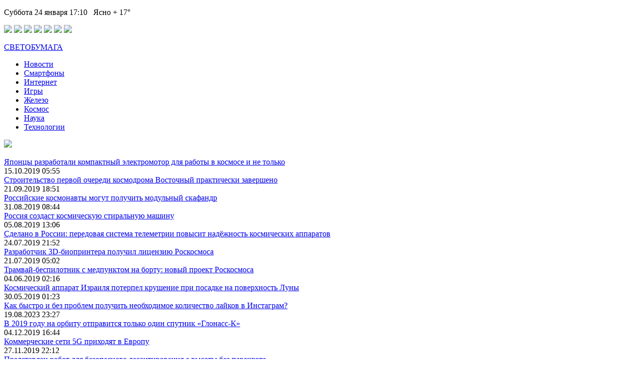

--- FILE ---
content_type: text/html; charset=UTF-8
request_url: http://www.svetobumaga.ru/index.php?s=%D0%BA%D0%BE%D1%81%D0%BC
body_size: 7587
content:
<!DOCTYPE html PUBLIC "-//W3C//DTD XHTML 1.0 Transitional//EN" "http://www.w3.org/TR/xhtml1/DTD/xhtml1-transitional.dtd">
<html xmlns="http://www.w3.org/1999/xhtml">
<head>
<meta http-equiv="Content-Type" content="text/html; charset=utf-8" />

<title>  Результаты поиска    косм</title>

<link rel="icon" href="http://www.svetobumaga.ru/favicon.png" type="image/png" />
<link rel="stylesheet" href="http://www.svetobumaga.ru/wp-content/themes/site/style.css" type="text/css" />
<link href='http://fonts.googleapis.com/css?family=Cuprum:400,400italic&subset=cyrillic' rel='stylesheet' type='text/css'><meta name='robots' content='noindex, follow, max-image-preview:large' />
<style id='classic-theme-styles-inline-css' type='text/css'>
/*! This file is auto-generated */
.wp-block-button__link{color:#fff;background-color:#32373c;border-radius:9999px;box-shadow:none;text-decoration:none;padding:calc(.667em + 2px) calc(1.333em + 2px);font-size:1.125em}.wp-block-file__button{background:#32373c;color:#fff;text-decoration:none}
</style>
<style id='global-styles-inline-css' type='text/css'>
body{--wp--preset--color--black: #000000;--wp--preset--color--cyan-bluish-gray: #abb8c3;--wp--preset--color--white: #ffffff;--wp--preset--color--pale-pink: #f78da7;--wp--preset--color--vivid-red: #cf2e2e;--wp--preset--color--luminous-vivid-orange: #ff6900;--wp--preset--color--luminous-vivid-amber: #fcb900;--wp--preset--color--light-green-cyan: #7bdcb5;--wp--preset--color--vivid-green-cyan: #00d084;--wp--preset--color--pale-cyan-blue: #8ed1fc;--wp--preset--color--vivid-cyan-blue: #0693e3;--wp--preset--color--vivid-purple: #9b51e0;--wp--preset--gradient--vivid-cyan-blue-to-vivid-purple: linear-gradient(135deg,rgba(6,147,227,1) 0%,rgb(155,81,224) 100%);--wp--preset--gradient--light-green-cyan-to-vivid-green-cyan: linear-gradient(135deg,rgb(122,220,180) 0%,rgb(0,208,130) 100%);--wp--preset--gradient--luminous-vivid-amber-to-luminous-vivid-orange: linear-gradient(135deg,rgba(252,185,0,1) 0%,rgba(255,105,0,1) 100%);--wp--preset--gradient--luminous-vivid-orange-to-vivid-red: linear-gradient(135deg,rgba(255,105,0,1) 0%,rgb(207,46,46) 100%);--wp--preset--gradient--very-light-gray-to-cyan-bluish-gray: linear-gradient(135deg,rgb(238,238,238) 0%,rgb(169,184,195) 100%);--wp--preset--gradient--cool-to-warm-spectrum: linear-gradient(135deg,rgb(74,234,220) 0%,rgb(151,120,209) 20%,rgb(207,42,186) 40%,rgb(238,44,130) 60%,rgb(251,105,98) 80%,rgb(254,248,76) 100%);--wp--preset--gradient--blush-light-purple: linear-gradient(135deg,rgb(255,206,236) 0%,rgb(152,150,240) 100%);--wp--preset--gradient--blush-bordeaux: linear-gradient(135deg,rgb(254,205,165) 0%,rgb(254,45,45) 50%,rgb(107,0,62) 100%);--wp--preset--gradient--luminous-dusk: linear-gradient(135deg,rgb(255,203,112) 0%,rgb(199,81,192) 50%,rgb(65,88,208) 100%);--wp--preset--gradient--pale-ocean: linear-gradient(135deg,rgb(255,245,203) 0%,rgb(182,227,212) 50%,rgb(51,167,181) 100%);--wp--preset--gradient--electric-grass: linear-gradient(135deg,rgb(202,248,128) 0%,rgb(113,206,126) 100%);--wp--preset--gradient--midnight: linear-gradient(135deg,rgb(2,3,129) 0%,rgb(40,116,252) 100%);--wp--preset--font-size--small: 13px;--wp--preset--font-size--medium: 20px;--wp--preset--font-size--large: 36px;--wp--preset--font-size--x-large: 42px;--wp--preset--spacing--20: 0.44rem;--wp--preset--spacing--30: 0.67rem;--wp--preset--spacing--40: 1rem;--wp--preset--spacing--50: 1.5rem;--wp--preset--spacing--60: 2.25rem;--wp--preset--spacing--70: 3.38rem;--wp--preset--spacing--80: 5.06rem;--wp--preset--shadow--natural: 6px 6px 9px rgba(0, 0, 0, 0.2);--wp--preset--shadow--deep: 12px 12px 50px rgba(0, 0, 0, 0.4);--wp--preset--shadow--sharp: 6px 6px 0px rgba(0, 0, 0, 0.2);--wp--preset--shadow--outlined: 6px 6px 0px -3px rgba(255, 255, 255, 1), 6px 6px rgba(0, 0, 0, 1);--wp--preset--shadow--crisp: 6px 6px 0px rgba(0, 0, 0, 1);}:where(.is-layout-flex){gap: 0.5em;}:where(.is-layout-grid){gap: 0.5em;}body .is-layout-flex{display: flex;}body .is-layout-flex{flex-wrap: wrap;align-items: center;}body .is-layout-flex > *{margin: 0;}body .is-layout-grid{display: grid;}body .is-layout-grid > *{margin: 0;}:where(.wp-block-columns.is-layout-flex){gap: 2em;}:where(.wp-block-columns.is-layout-grid){gap: 2em;}:where(.wp-block-post-template.is-layout-flex){gap: 1.25em;}:where(.wp-block-post-template.is-layout-grid){gap: 1.25em;}.has-black-color{color: var(--wp--preset--color--black) !important;}.has-cyan-bluish-gray-color{color: var(--wp--preset--color--cyan-bluish-gray) !important;}.has-white-color{color: var(--wp--preset--color--white) !important;}.has-pale-pink-color{color: var(--wp--preset--color--pale-pink) !important;}.has-vivid-red-color{color: var(--wp--preset--color--vivid-red) !important;}.has-luminous-vivid-orange-color{color: var(--wp--preset--color--luminous-vivid-orange) !important;}.has-luminous-vivid-amber-color{color: var(--wp--preset--color--luminous-vivid-amber) !important;}.has-light-green-cyan-color{color: var(--wp--preset--color--light-green-cyan) !important;}.has-vivid-green-cyan-color{color: var(--wp--preset--color--vivid-green-cyan) !important;}.has-pale-cyan-blue-color{color: var(--wp--preset--color--pale-cyan-blue) !important;}.has-vivid-cyan-blue-color{color: var(--wp--preset--color--vivid-cyan-blue) !important;}.has-vivid-purple-color{color: var(--wp--preset--color--vivid-purple) !important;}.has-black-background-color{background-color: var(--wp--preset--color--black) !important;}.has-cyan-bluish-gray-background-color{background-color: var(--wp--preset--color--cyan-bluish-gray) !important;}.has-white-background-color{background-color: var(--wp--preset--color--white) !important;}.has-pale-pink-background-color{background-color: var(--wp--preset--color--pale-pink) !important;}.has-vivid-red-background-color{background-color: var(--wp--preset--color--vivid-red) !important;}.has-luminous-vivid-orange-background-color{background-color: var(--wp--preset--color--luminous-vivid-orange) !important;}.has-luminous-vivid-amber-background-color{background-color: var(--wp--preset--color--luminous-vivid-amber) !important;}.has-light-green-cyan-background-color{background-color: var(--wp--preset--color--light-green-cyan) !important;}.has-vivid-green-cyan-background-color{background-color: var(--wp--preset--color--vivid-green-cyan) !important;}.has-pale-cyan-blue-background-color{background-color: var(--wp--preset--color--pale-cyan-blue) !important;}.has-vivid-cyan-blue-background-color{background-color: var(--wp--preset--color--vivid-cyan-blue) !important;}.has-vivid-purple-background-color{background-color: var(--wp--preset--color--vivid-purple) !important;}.has-black-border-color{border-color: var(--wp--preset--color--black) !important;}.has-cyan-bluish-gray-border-color{border-color: var(--wp--preset--color--cyan-bluish-gray) !important;}.has-white-border-color{border-color: var(--wp--preset--color--white) !important;}.has-pale-pink-border-color{border-color: var(--wp--preset--color--pale-pink) !important;}.has-vivid-red-border-color{border-color: var(--wp--preset--color--vivid-red) !important;}.has-luminous-vivid-orange-border-color{border-color: var(--wp--preset--color--luminous-vivid-orange) !important;}.has-luminous-vivid-amber-border-color{border-color: var(--wp--preset--color--luminous-vivid-amber) !important;}.has-light-green-cyan-border-color{border-color: var(--wp--preset--color--light-green-cyan) !important;}.has-vivid-green-cyan-border-color{border-color: var(--wp--preset--color--vivid-green-cyan) !important;}.has-pale-cyan-blue-border-color{border-color: var(--wp--preset--color--pale-cyan-blue) !important;}.has-vivid-cyan-blue-border-color{border-color: var(--wp--preset--color--vivid-cyan-blue) !important;}.has-vivid-purple-border-color{border-color: var(--wp--preset--color--vivid-purple) !important;}.has-vivid-cyan-blue-to-vivid-purple-gradient-background{background: var(--wp--preset--gradient--vivid-cyan-blue-to-vivid-purple) !important;}.has-light-green-cyan-to-vivid-green-cyan-gradient-background{background: var(--wp--preset--gradient--light-green-cyan-to-vivid-green-cyan) !important;}.has-luminous-vivid-amber-to-luminous-vivid-orange-gradient-background{background: var(--wp--preset--gradient--luminous-vivid-amber-to-luminous-vivid-orange) !important;}.has-luminous-vivid-orange-to-vivid-red-gradient-background{background: var(--wp--preset--gradient--luminous-vivid-orange-to-vivid-red) !important;}.has-very-light-gray-to-cyan-bluish-gray-gradient-background{background: var(--wp--preset--gradient--very-light-gray-to-cyan-bluish-gray) !important;}.has-cool-to-warm-spectrum-gradient-background{background: var(--wp--preset--gradient--cool-to-warm-spectrum) !important;}.has-blush-light-purple-gradient-background{background: var(--wp--preset--gradient--blush-light-purple) !important;}.has-blush-bordeaux-gradient-background{background: var(--wp--preset--gradient--blush-bordeaux) !important;}.has-luminous-dusk-gradient-background{background: var(--wp--preset--gradient--luminous-dusk) !important;}.has-pale-ocean-gradient-background{background: var(--wp--preset--gradient--pale-ocean) !important;}.has-electric-grass-gradient-background{background: var(--wp--preset--gradient--electric-grass) !important;}.has-midnight-gradient-background{background: var(--wp--preset--gradient--midnight) !important;}.has-small-font-size{font-size: var(--wp--preset--font-size--small) !important;}.has-medium-font-size{font-size: var(--wp--preset--font-size--medium) !important;}.has-large-font-size{font-size: var(--wp--preset--font-size--large) !important;}.has-x-large-font-size{font-size: var(--wp--preset--font-size--x-large) !important;}
.wp-block-navigation a:where(:not(.wp-element-button)){color: inherit;}
:where(.wp-block-post-template.is-layout-flex){gap: 1.25em;}:where(.wp-block-post-template.is-layout-grid){gap: 1.25em;}
:where(.wp-block-columns.is-layout-flex){gap: 2em;}:where(.wp-block-columns.is-layout-grid){gap: 2em;}
.wp-block-pullquote{font-size: 1.5em;line-height: 1.6;}
</style>
</head>

<body>

<div id="inheader">
<div id="headtop">
	<div id="headtopleft">
		<p>Суббота 24 января 17:10&nbsp;&nbsp;&nbsp;Ясно + 17°</p>
	</div>
	<div id="headtopright">
				<div class="midsoc">
			<img src="http://www.svetobumaga.ru/wp-content/themes/site/images/1.png" />
			<img src="http://www.svetobumaga.ru/wp-content/themes/site/images/2.png" />
			<img src="http://www.svetobumaga.ru/wp-content/themes/site/images/3.png" />
			<img src="http://www.svetobumaga.ru/wp-content/themes/site/images/4.png" />
			<img src="http://www.svetobumaga.ru/wp-content/themes/site/images/5.png" />
			<img src="http://www.svetobumaga.ru/wp-content/themes/site/images/6.png" />
			<img src="http://www.svetobumaga.ru/wp-content/themes/site/images/7.png" />
		</div>
	</div>
</div>

<div id="headmid">
	<div id="headlogo">
		<p><a href="http://www.svetobumaga.ru/" title="Светобумага &#8212; цифровые технологии 21 века">СВЕТОБУМАГА</a></p>
	</div>
	<div id="headmenu">
		<ul>
			<li><a href="http://www.svetobumaga.ru/razno/">Новости</a></li>
			<li><a href="http://www.svetobumaga.ru/index.php?s=смарт">Смартфоны</a></li>
			<li><a href="http://www.svetobumaga.ru/index.php?s=интернет">Интернет</a></li>
			<li><a href="http://www.svetobumaga.ru/index.php?s=игр">Игры</a></li>
			<li><a href="http://www.svetobumaga.ru/index.php?s=процессор">Железо</a></li>
			<li><a href="http://www.svetobumaga.ru/index.php?s=косм">Космос</a></li>
			<li><a href="http://www.svetobumaga.ru/index.php?s=нау">Наука</a></li>
			<li><a href="http://www.svetobumaga.ru/index.php?s=техно">Технологии</a></li>
		</ul>
		<div class="poisk"><img src="http://www.svetobumaga.ru/wp-content/themes/site/images/poisk.png" /></div>
	</div>	
</div>
</div>

<div id="main">
<div id="content">

<h2></h2>

	<div class="othertext">
		<div class="samothertext"><a href="http://www.svetobumaga.ru/yaponczy-razrabotali-kompaktnyj-elektromotor-dlya-raboty-v-kosmose-i-ne-tolko/">Японцы разработали компактный электромотор для работы в космосе и не только</a></div>
		<div class="otherdate">15.10.2019 05:55</div>
	</div>
	<div class="othertext">
		<div class="samothertext"><a href="http://www.svetobumaga.ru/stroitelstvo-pervoj-ocheredi-kosmodroma-vostochnyj-prakticheski-zaversheno/">Строительство первой очереди космодрома Восточный практически завершено</a></div>
		<div class="otherdate">21.09.2019 18:51</div>
	</div>
	<div class="othertext">
		<div class="samothertext"><a href="http://www.svetobumaga.ru/rossijskie-kosmonavty-mogut-poluchit-modulnyj-skafandr/">Российские космонавты могут получить модульный скафандр</a></div>
		<div class="otherdate">31.08.2019 08:44</div>
	</div>
	<div class="othertext">
		<div class="samothertext"><a href="http://www.svetobumaga.ru/rossiya-sozdast-kosmicheskuyu-stiralnuyu-mashinu/">Россия создаст космическую стиральную машину</a></div>
		<div class="otherdate">05.08.2019 13:06</div>
	</div>
	<div class="othertext">
		<div class="samothertext"><a href="http://www.svetobumaga.ru/sdelano-v-rossii-peredovaya-sistema-telemetrii-povysit-nadyozhnost-kosmicheskih-apparatov/">Сделано в России: передовая система телеметрии повысит надёжность космических аппаратов</a></div>
		<div class="otherdate">24.07.2019 21:52</div>
	</div>
	<div class="othertext">
		<div class="samothertext"><a href="http://www.svetobumaga.ru/razrabotchik-3d-bioprintera-poluchil-liczenziyu-roskosmosa/">Разработчик 3D-биопринтера получил лицензию Роскосмоса</a></div>
		<div class="otherdate">21.07.2019 05:02</div>
	</div>
	<div class="othertext">
		<div class="samothertext"><a href="http://www.svetobumaga.ru/tramvaj-bespilotnik-s-medpunktom-na-bortu-novyj-proekt-roskosmosa/">Трамвай-беспилотник с медпунктом на борту: новый проект Роскосмоса</a></div>
		<div class="otherdate">04.06.2019 02:16</div>
	</div>
	<div class="othertext">
		<div class="samothertext"><a href="http://www.svetobumaga.ru/kosmicheskij-apparat-izrailya-poterpel-krushenie-pri-posadke-na-poverhnost-luny/">Космический аппарат Израиля потерпел крушение при посадке на поверхность Луны</a></div>
		<div class="otherdate">30.05.2019 01:23</div>
	</div>
	<div class="othertext">
		<div class="samothertext"><a href="http://www.svetobumaga.ru/kak-bystro-i-bez-problem-poluchit-neobhodimoe-kolichestvo-lajkov-v-instagram/">Как быстро и без проблем получить необходимое количество лайков в Инстаграм?</a></div>
		<div class="otherdate">19.08.2023 23:27</div>
	</div>
	<div class="othertext">
		<div class="samothertext"><a href="http://www.svetobumaga.ru/v-2019-godu-na-orbitu-otpravitsya-tolko-odin-sputnik-glonass-k/">В 2019 году на орбиту отправится только один спутник «Глонасс-К»</a></div>
		<div class="otherdate">04.12.2019 16:44</div>
	</div>
	<div class="othertext">
		<div class="samothertext"><a href="http://www.svetobumaga.ru/kommercheskie-seti-5g-prihodyat-v-evropu/">Коммерческие сети 5G приходят в Европу</a></div>
		<div class="otherdate">27.11.2019 22:12</div>
	</div>
	<div class="othertext">
		<div class="samothertext"><a href="http://www.svetobumaga.ru/predstavlen-robot-dlya-bezopasnogo-desantirovaniya-s-vysoty-bez-parashyuta/">Представлен робот для безопасного десантирования с высоты без парашюта</a></div>
		<div class="otherdate">26.11.2019 17:53</div>
	</div>
	<div class="othertext">
		<div class="samothertext"><a href="http://www.svetobumaga.ru/na-galaxy-s8-sfotografirovali-saturn-i-eto-neveroyatno/">На Galaxy S8 сфотографировали Сатурн, и это невероятно</a></div>
		<div class="otherdate">26.11.2019 14:48</div>
	</div>
	<div class="othertext">
		<div class="samothertext"><a href="http://www.svetobumaga.ru/novye-mks-moduli-poluchat-rossijskuyu-bronezhiletnuyu-zashhitu/">Новые МКС-модули получат российскую «бронежилетную» защиту</a></div>
		<div class="otherdate">15.11.2019 11:14</div>
	</div>
	<div class="othertext">
		<div class="samothertext"><a href="http://www.svetobumaga.ru/chislo-nazemnyh-stanczij-glonass-v-rossii-i-za-rubezhom-udvoitsya/">Число наземных станций ГЛОНАСС в России и за рубежом удвоится</a></div>
		<div class="otherdate">14.11.2019 01:41</div>
	</div>
	<div class="othertext">
		<div class="samothertext"><a href="http://www.svetobumaga.ru/stratolaunch-samyj-bolshoj-samolyot-v-mire-sovershil-pervyj-polyot/">Stratolaunch: самый большой самолёт в мире совершил первый полёт</a></div>
		<div class="otherdate">04.11.2019 02:26</div>
	</div>
	<div class="othertext">
		<div class="samothertext"><a href="http://www.svetobumaga.ru/vo-vremya-sblizheniya-korablya-dragon-s-mks-byl-obnaruzhen-boltayushhijsya-kabel/">Во время сближения корабля Dragon с МКС был обнаружен болтающийся кабель</a></div>
		<div class="otherdate">22.10.2019 08:51</div>
	</div>
	<div class="othertext">
		<div class="samothertext"><a href="http://www.svetobumaga.ru/morskoj-start-mozhet-byt-perebazirovan-na-dalnij-vostok/">«Морской старт» может быть перебазирован на Дальний Восток</a></div>
		<div class="otherdate">11.10.2019 02:02</div>
	</div>
	<div class="othertext">
		<div class="samothertext"><a href="http://www.svetobumaga.ru/startap-rocket-lab-zapuskaet-proizvodstvo-sputnikov/">Стартап Rocket Lab запускает производство спутников</a></div>
		<div class="otherdate">05.10.2019 23:04</div>
	</div>
	<div class="othertext">
		<div class="samothertext"><a href="http://www.svetobumaga.ru/eksperimentalnoe-ustrojstvo-generiruet-elektrichestvo-iz-holoda-vselennoj/">Экспериментальное устройство генерирует электричество из холода Вселенной</a></div>
		<div class="otherdate">16.09.2019 13:19</div>
	</div>
	<div class="othertext">
		<div class="samothertext"><a href="http://www.svetobumaga.ru/ispytaniya-raketnogo-kompleksa-bajterek-nachnutsya-v-2022-godu/">Испытания ракетного комплекса «Байтерек» начнутся в 2022 году</a></div>
		<div class="otherdate">06.09.2019 15:32</div>
	</div>
	<div class="othertext">
		<div class="samothertext"><a href="http://www.svetobumaga.ru/foto-dnya-gruzovoj-korabl-progress-ms-11-gotovitsya-k-zapusku/">Фото дня: грузовой корабль «Прогресс МС-11» готовится к запуску</a></div>
		<div class="otherdate">29.08.2019 20:36</div>
	</div>
	<div class="othertext">
		<div class="samothertext"><a href="http://www.svetobumaga.ru/obzornyj-teleskop-eso-vst-pomogaet-v-sozdanii-samoj-tochnoj-v-istorii-zvyozdnoj-karty/">Обзорный телескоп ESO VST помогает в создании самой точной в истории звёздной карты</a></div>
		<div class="otherdate">20.08.2019 23:50</div>
	</div>
	<div class="othertext">
		<div class="samothertext"><a href="http://www.svetobumaga.ru/ilon-mask-prodemonstriroval-ognevye-ispytaniya-teploizolyaczii-spacex-starship/">Илон Маск продемонстрировал огневые испытания теплоизоляции SpaceX Starship</a></div>
		<div class="otherdate">20.08.2019 15:17</div>
	</div>
	<div class="othertext">
		<div class="samothertext"><a href="http://www.svetobumaga.ru/czpk-modul-nauka-pozvolit-rezko-podnyat-produktivnost-rossijskogo-segmenta-mks/">ЦПК: модуль «Наука» позволит резко поднять продуктивность российского сегмента МКС</a></div>
		<div class="otherdate">09.08.2019 13:52</div>
	</div>
	<div class="othertext">
		<div class="samothertext"><a href="http://www.svetobumaga.ru/speczialnaya-kraska-dlya-marsohoda-nasa-mars-2020-vyderzhivaet-do-73-s/">Специальная краска для марсохода NASA Mars 2020 выдерживает до –73 °С</a></div>
		<div class="otherdate">24.07.2019 18:44</div>
	</div>
	<div class="othertext">
		<div class="samothertext"><a href="http://www.svetobumaga.ru/redmi-note-7-v-rossii-13-990-rub-prodazhi-nachnutsya-28-marta/">Redmi Note 7 в России: 13 990 руб, продажи начнутся 28 марта</a></div>
		<div class="otherdate">15.07.2019 20:11</div>
	</div>
	<div class="othertext">
		<div class="samothertext"><a href="http://www.svetobumaga.ru/inzhenera-ulichili-v-falsifikaczii-38-aktov-proverki-kachestva-detalej-dlya-raket-spacex/">Инженера уличили в фальсификации 38 актов проверки качества деталей для ракет SpaceX</a></div>
		<div class="otherdate">10.07.2019 23:14</div>
	</div>
	<div class="othertext">
		<div class="samothertext"><a href="http://www.svetobumaga.ru/foto-dnya-odin-iz-luchshih-snimkov-yupitera-s-orbity-planety/">Фото дня: один из лучших снимков Юпитера с орбиты планеты</a></div>
		<div class="otherdate">09.07.2019 04:50</div>
	</div>
	<div class="othertext">
		<div class="samothertext"><a href="http://www.svetobumaga.ru/v-rossii-poyavitsya-novyj-czentr-raketnogo-dvigatelestroeniya/">В России появится новый центр ракетного двигателестроения</a></div>
		<div class="otherdate">23.06.2019 17:56</div>
	</div>


</div>

<div id="sidebar">


<div class="sidka">
	<div class="sideother">
			<p><a href="http://www.svetobumaga.ru/sozdajte-vokselnye-shedevry-s-magicavoxel/">Создайте воксельные шедевры с MagicaVoxel</a><br/><span>04:57</span></p>
			<p><a href="http://www.svetobumaga.ru/kakie-byvayut-vip-programmy-voka/">Какие бывают VIP программы в онлайн казино</a><br/><span>18:27</span></p>
			<p><a href="http://www.svetobumaga.ru/prostota-i-dostupnost-zajmov-bez-pasporta/">Простота и доступность займов без паспорта</a><br/><span>03:16</span></p>
			<p><a href="http://www.svetobumaga.ru/optimizacziya-proizvoditelnosti-instrumenty-i-sekrety/">Оптимизация производительности: инструменты и секреты</a><br/><span>02:11</span></p>
			<p><a href="http://www.svetobumaga.ru/sovremennye-smartfony-kak-klyuch-k-effektivnosti-zhizni/">Современные смартфоны как ключ к эффективности жизни</a><br/><span>05:09</span></p>
			<p><a href="http://www.svetobumaga.ru/kuda-obrashhatsya-za-komfortnym-kreditom-nalichnymi/">Куда обращаться за комфортным кредитом наличными</a><br/><span>01:22</span></p>
			<p><a href="http://www.svetobumaga.ru/optimizacziya-proizvoditelnosti-sekrety-virtualnyh-serverov/">Оптимизация производительности: секреты виртуальных серверов</a><br/><span>22:12</span></p>
			<p><a href="http://www.svetobumaga.ru/preimushhestva-mobilnyh-prilozhenij-dlya-polucheniya-zajmov/">Преимущества мобильных приложений для получения займов</a><br/><span>04:56</span></p>
			<p><a href="http://www.svetobumaga.ru/o-sozdanii-subtitrov-na-video-pochemu-eto-vazhno-i-kak-eto-sdelat/">О создании субтитров на видео: почему это важно и как это сделать</a><br/><span>17:09</span></p>
			<p><a href="http://www.svetobumaga.ru/revolyucziya-v-kommunikaczii-v-sovremennom-mire/">Революция в коммуникации в современном мире</a><br/><span>23:06</span></p>
			<p><a href="http://www.svetobumaga.ru/kak-bystro-i-bez-problem-poluchit-neobhodimoe-kolichestvo-lajkov-v-instagram/">Как быстро и без проблем получить необходимое количество лайков в Инстаграм?</a><br/><span>23:27</span></p>
			<p><a href="http://www.svetobumaga.ru/kak-ubrat-lentu-vidzhetov-na-ustrojstvah-xiaomi/">Как убрать ленту виджетов на устройствах Xiaomi?</a><br/><span>16:08</span></p>
			<p><a href="http://www.svetobumaga.ru/bolshoj-vybor-svetodiodnyh-osvetitelnyh-priborov-ot-proizvoditelya/">Большой выбор светодиодных осветительных приборов от производителя</a><br/><span>12:19</span></p>
			<p><a href="http://www.svetobumaga.ru/diagnost-vasya-udobnaya-programma-dlya-diagnostiki-mashin/">Диагност Вася − удобная программа для диагностики машин</a><br/><span>11:15</span></p>
			<p><a href="http://www.svetobumaga.ru/horoshie-apparaty-stykovoj-svarki-ot-ryvok/">Хорошие аппараты стыковой сварки от Рывок</a><br/><span>23:20</span></p>
			<p><a href="http://www.svetobumaga.ru/pochemu-shvejnaya-mashina-aktualna/">Почему швейная машина актуальна?</a><br/><span>19:55</span></p>
			<p><a href="http://www.svetobumaga.ru/programmnoe-obespecheniya-novogo-pokoleniya/">Программное обеспечения нового поколения</a><br/><span>18:46</span></p>
			<p><a href="http://www.svetobumaga.ru/bystryj-i-kachestvennyj-remont-stiralnyh-mashin-na-domu/">Быстрый и качественный ремонт стиральных машин на дому</a><br/><span>17:19</span></p>
			<p><a href="http://www.svetobumaga.ru/vse-vidy-mezhkomnatnyh-dverej-po-samym-optimalnym-czenam/">Все виды межкомнатных дверей по самым оптимальным ценам</a><br/><span>22:20</span></p>
			<p><a href="http://www.svetobumaga.ru/kachestvennyj-gsp-list-v-moskve/">Качественный гсп лист в Москве</a><br/><span>21:11</span></p>
			<p><a href="http://www.svetobumaga.ru/reports.html">Отчеты по Википедии</a><br/><span>05:55</span></p>
	</div>
</div>
	

</div>
</div>


<div id="footmenu">
	<ul>
			<li><a href="http://www.svetobumaga.ru/razno/">Новости</a></li>
			<li><a href="http://www.svetobumaga.ru/index.php?s=смарт">Смартфоны</a></li>
			<li><a href="http://www.svetobumaga.ru/index.php?s=интернет">Интернет</a></li>
			<li><a href="http://www.svetobumaga.ru/index.php?s=игр">Игры</a></li>
			<li><a href="http://www.svetobumaga.ru/index.php?s=процессор">Железо</a></li>
			<li><a href="http://www.svetobumaga.ru/index.php?s=косм">Космос</a></li>
			<li><a href="http://www.svetobumaga.ru/index.php?s=нау">Наука</a></li>
			<li><a href="http://www.svetobumaga.ru/index.php?s=техно">Технологии</a></li>
		<li><a href="http://www.svetobumaga.ru/sobi/">События</a></li>
	</ul>
</div>

<div id="footfoot">
		2026 &copy; "<a href="http://www.svetobumaga.ru/">Светобумага &#8212; цифровые технологии 21 века</a>". Все права защищены. <a href="http://www.svetobumaga.ru/sitemap.xml">Карта сайта</a> | <a href="http://www.svetobumaga.ru/sitemapx.xml">SM</a> | <img src="http://1by.by/mails/svetobumagaru.png" />
</div>

<!--noindex-->
<img src="https://mc.yandex.ru/watch/53961733" style="position:absolute; left:-9999px;" alt="" /><!--/noindex-->

</body>

</html>